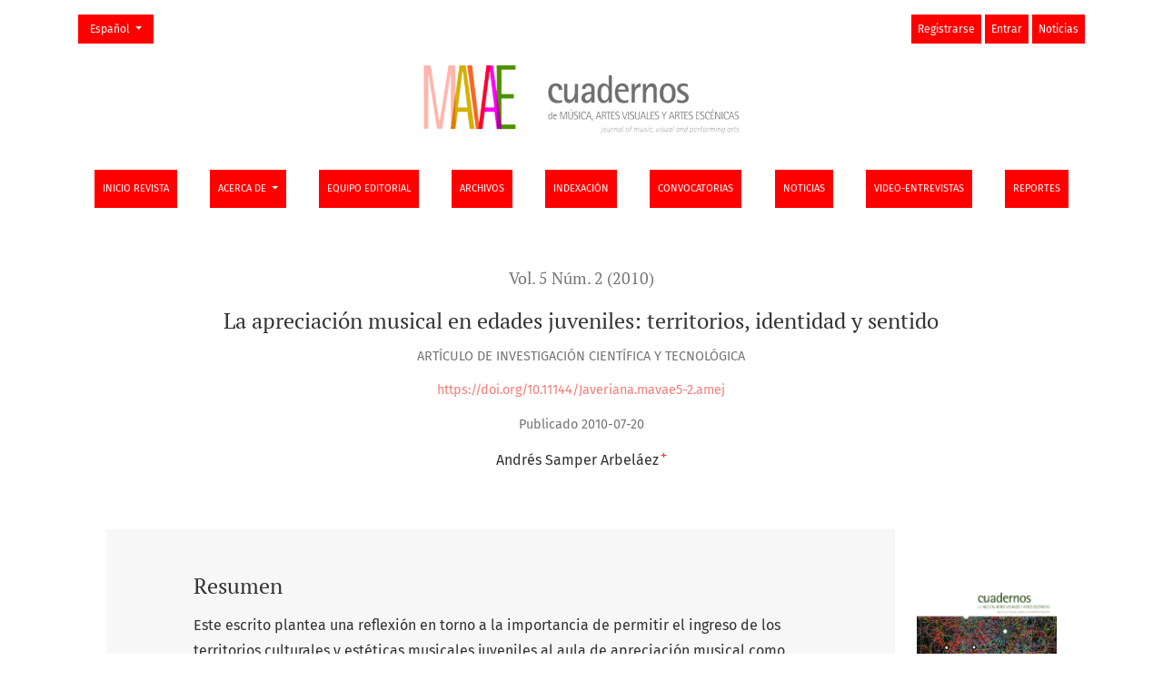

--- FILE ---
content_type: text/html; charset=utf-8
request_url: https://revistas.javeriana.edu.co/index.php/cma/article/view/1957
body_size: 6625
content:



	

<!DOCTYPE html>
<html lang="es" xml:lang="es">
<head>
	<meta charset="utf-8">
	<meta name="viewport" content="width=device-width, initial-scale=1.0">
	<title>
		La apreciación musical en edades juveniles: territorios, identidad y sentido
							| Cuadernos de Música, Artes Visuales y Artes Escénicas
			</title>

	
<meta name="generator" content="Open Journal Systems 3.4.0.8">
<link rel="schema.DC" href="http://purl.org/dc/elements/1.1/" />
<meta name="DC.Contributor.Sponsor" xml:lang="es" content=""/>
<meta name="DC.Creator.PersonalName" content="Andrés Samper Arbeláez"/>
<meta name="DC.Date.created" scheme="ISO8601" content="2010-07-20"/>
<meta name="DC.Date.dateSubmitted" scheme="ISO8601" content="2012-02-17"/>
<meta name="DC.Date.issued" scheme="ISO8601" content="2012-02-17"/>
<meta name="DC.Date.modified" scheme="ISO8601" content="2020-01-20"/>
<meta name="DC.Description" xml:lang="es" content="Este escrito plantea una reflexión en torno a la importancia de permitir el ingreso de los territorios culturales y estéticas musicales juveniles al aula de apreciación musical como estrategia pedagógica de construcción de significación, sentido e identidad. Se describe el impacto de la música entendida como espacio vivencial sobre el desarrollo de la identidad juvenil. Posteriormente, se recoge la propuesta de Lucy Green de integrar elementos del aprendizaje informal al aula de música. Igualmente, se plantea la idea de desarrollar en los estudiantes una musicalidad crítica que comprenda las especificidades, reglas y capitales en juego de los diversos campos de producción musical. También, se aborda la noción de encuentro de Keith Swanwick como práctica pedagógica fundamentada en la autonomía y la inclusión de las opciones individuales. Finalmente, se exponen algunas experiencias de proyectos concretos realizados en la clase de apreciación musical del Programa Juvenil de Música de la Pontificia Universidad Javeriana."/>
<meta name="DC.Format" scheme="IMT" content="application/pdf"/>
<meta name="DC.Identifier" content="1957"/>
<meta name="DC.Identifier.pageNumber" content="29-42"/>
<meta name="DC.Identifier.DOI" content="10.11144/Javeriana.mavae5-2.amej"/>
<meta name="DC.Identifier.URI" content="https://revistas.javeriana.edu.co/index.php/cma/article/view/1957"/>
<meta name="DC.Language" scheme="ISO639-1" content="es"/>
<meta name="DC.Source" content="Cuadernos de Música, Artes Visuales y Artes Escénicas"/>
<meta name="DC.Source.ISSN" content="2215-9959"/>
<meta name="DC.Source.Issue" content="2"/>
<meta name="DC.Source.Volume" content="5"/>
<meta name="DC.Source.URI" content="https://revistas.javeriana.edu.co/index.php/cma"/>
<meta name="DC.Title" content="La apreciación musical en edades juveniles: territorios, identidad y sentido"/>
<meta name="DC.Type" content="Text.Serial.Journal"/>
<meta name="DC.Type.articleType" content="Artículo de investigación científica y tecnológica"/>
<meta name="gs_meta_revision" content="1.1"/>
<meta name="citation_journal_title" content="Cuadernos de Música, Artes Visuales y Artes Escénicas"/>
<meta name="citation_journal_abbrev" content="Cuad. Músic. Artes Vis. Artes Escén."/>
<meta name="citation_issn" content="2215-9959"/> 
<meta name="citation_author" content="Andrés Samper Arbeláez"/>
<meta name="citation_author_institution" content="Pontificia Universidad Javeriana
Facultad de Artes
Departamento de Música"/>
<meta name="citation_title" content="La apreciación musical en edades juveniles: territorios, identidad y sentido"/>
<meta name="citation_language" content="es"/>
<meta name="citation_date" content="2010/07/20"/>
<meta name="citation_volume" content="5"/>
<meta name="citation_issue" content="2"/>
<meta name="citation_firstpage" content="29"/>
<meta name="citation_lastpage" content="42"/>
<meta name="citation_doi" content="10.11144/Javeriana.mavae5-2.amej"/>
<meta name="citation_abstract_html_url" content="https://revistas.javeriana.edu.co/index.php/cma/article/view/1957"/>
<meta name="citation_abstract" xml:lang="es" content="Este escrito plantea una reflexión en torno a la importancia de permitir el ingreso de los territorios culturales y estéticas musicales juveniles al aula de apreciación musical como estrategia pedagógica de construcción de significación, sentido e identidad. Se describe el impacto de la música entendida como espacio vivencial sobre el desarrollo de la identidad juvenil. Posteriormente, se recoge la propuesta de Lucy Green de integrar elementos del aprendizaje informal al aula de música. Igualmente, se plantea la idea de desarrollar en los estudiantes una musicalidad crítica que comprenda las especificidades, reglas y capitales en juego de los diversos campos de producción musical. También, se aborda la noción de encuentro de Keith Swanwick como práctica pedagógica fundamentada en la autonomía y la inclusión de las opciones individuales. Finalmente, se exponen algunas experiencias de proyectos concretos realizados en la clase de apreciación musical del Programa Juvenil de Música de la Pontificia Universidad Javeriana."/>
<meta name="citation_pdf_url" content="https://revistas.javeriana.edu.co/index.php/cma/article/download/1957/1251"/>
<link rel="alternate" type="application/atom+xml" href="https://revistas.javeriana.edu.co/index.php/cma/gateway/plugin/WebFeedGatewayPlugin/atom">
<link rel="alternate" type="application/rdf+xml" href="https://revistas.javeriana.edu.co/index.php/cma/gateway/plugin/WebFeedGatewayPlugin/rss">
<link rel="alternate" type="application/rss+xml" href="https://revistas.javeriana.edu.co/index.php/cma/gateway/plugin/WebFeedGatewayPlugin/rss2">
	<link rel="stylesheet" href="https://revistas.javeriana.edu.co/plugins/themes/healthSciences/libs/app.min.css?v=3.4.0.8" type="text/css" /><link rel="stylesheet" href="https://revistas.javeriana.edu.co/index.php/cma/$$$call$$$/page/page/css?name=stylesheet" type="text/css" /><link rel="stylesheet" href="https://revistas.javeriana.edu.co/public/journals/13/styleSheet.css?d=2026-01-05+22%3A10%3A34" type="text/css" /><link rel="stylesheet" href="https://revistas.javeriana.edu.co/public/site/styleSheet.css?v=3.4.0.8" type="text/css" /><link rel="stylesheet" href="https://revistas.javeriana.edu.co/plugins/generic/citationStyleLanguage/css/citationStyleLanguagePlugin.css?v=3.4.0.8" type="text/css" />
</head>
<body dir="ltr">

<header class="main-header">
	<div class="container">

		<div class="visually-hidden">La apreciación musical en edades juveniles: territorios, identidad y sentido</div>

	<div class="navbar-logo">
		<span class="text-white"></span>
		</br>
		<a href="	https://revistas.javeriana.edu.co/index.php/cma/index
"><img src="https://revistas.javeriana.edu.co/public/journals/13/pageHeaderLogoImage_es.png"alt="Cuadernos de Música, Artes Visuales y Artes Escénicas"class="img-fluid"></a>
	</div>

		<nav class="navbar navbar-expand-lg navbar-light">
		<a class="navbar-brand" href="	https://revistas.javeriana.edu.co/index.php/cma/index
"><img src="https://revistas.javeriana.edu.co/public/journals/13/pageHeaderLogoImage_es.png"alt="Cuadernos de Música, Artes Visuales y Artes Escénicas"class="img-fluid"></a>
		<button class="navbar-toggler" type="button" data-bs-toggle="collapse" data-bs-target="#main-navbar"
		        aria-controls="main-navbar" aria-expanded="false"
		        aria-label="Alternar navegación">
			<span class="navbar-toggler-icon"></span>
		</button>

		<div class="collapse navbar-collapse justify-content-md-center" id="main-navbar">
																		<ul id="primaryNav" class="navbar-nav">
														<li class="nav-item nmi_type_remote_url">
				<a href="http://revistas.javeriana.edu.co/index.php/cma"
					class="nav-link"
									>
					Inicio Revista
				</a>
							</li>
																					<li class="nav-item nmi_type_about dropdown">
				<a href="https://revistas.javeriana.edu.co/index.php/cma/about"
					class="nav-link dropdown-toggle"
											id="navMenuDropdown1"
						data-bs-toggle="dropdown"
						aria-haspopup="true"
						aria-expanded="false"
									>
					Acerca de
				</a>
									<div class="dropdown-menu" aria-labelledby="navMenuDropdown1">
																					<a class="dropdown-item" href="https://revistas.javeriana.edu.co/index.php/cma/about">
									Sobre la revista
								</a>
																												<a class="dropdown-item" href="https://revistas.javeriana.edu.co/index.php/cma/about/submissions">
									Normas para autores
								</a>
																												<a class="dropdown-item" href="https://revistas.javeriana.edu.co/index.php/cma/peer-review">
									Proceso de evaluación por pares
								</a>
																												<a class="dropdown-item" href="https://revistas.javeriana.edu.co/index.php/cma/editorialprocess">
									Proceso Editorial
								</a>
																												<a class="dropdown-item" href="https://revistas.javeriana.edu.co/index.php/cma/ethics">
									Declaración de ética y buenas prácticas editoriales
								</a>
																												<a class="dropdown-item" href="https://revistas.javeriana.edu.co/index.php/cma/about/privacy">
									Declaración de privacidad
								</a>
																												<a class="dropdown-item" href="https://revistas.javeriana.edu.co/index.php/cma/about/contact">
									Contacto
								</a>
																		</div>
							</li>
														<li class="nav-item nmi_type_editorial_team">
				<a href="https://revistas.javeriana.edu.co/index.php/cma/about/editorialTeam"
					class="nav-link"
									>
					Equipo editorial
				</a>
							</li>
														<li class="nav-item nmi_type_archives">
				<a href="https://revistas.javeriana.edu.co/index.php/cma/issue/archive"
					class="nav-link"
									>
					Archivos
				</a>
							</li>
														<li class="nav-item nmi_type_custom">
				<a href="https://revistas.javeriana.edu.co/index.php/cma/indexation"
					class="nav-link"
									>
					Indexación
				</a>
							</li>
														<li class="nav-item nmi_type_announcements">
				<a href="https://revistas.javeriana.edu.co/index.php/cma/announcement"
					class="nav-link"
									>
					Convocatorias
				</a>
							</li>
														<li class="nav-item nmi_type_custom">
				<a href="https://revistas.javeriana.edu.co/index.php/cma/NOTICIAS"
					class="nav-link"
									>
					Noticias
				</a>
							</li>
														<li class="nav-item nmi_type_remote_url">
				<a href="https://www.youtube.com/@cuadernosmavae/streams"
					class="nav-link"
									>
					Video-entrevistas
				</a>
							</li>
														<li class="nav-item nmi_type_custom">
				<a href="https://revistas.javeriana.edu.co/index.php/cma/Reportes"
					class="nav-link"
									>
					Reportes
				</a>
							</li>
			</ul>

			
										<ul id="primaryNav-userNav" class="navbar-nav">
														<li class="nav-item nmi_type_user_register">
				<a href="https://revistas.javeriana.edu.co/index.php/cma/user/register"
					class="nav-link"
									>
					Registrarse
				</a>
							</li>
														<li class="nav-item nmi_type_user_login">
				<a href="https://revistas.javeriana.edu.co/index.php/cma/login"
					class="nav-link"
									>
					Entrar
				</a>
							</li>
														<li class="nav-item nmi_type_custom">
				<a href="https://revistas.javeriana.edu.co/index.php/cma/NOTICIAS"
					class="nav-link"
									>
					Noticias
				</a>
							</li>
										</ul>

				<div id="languageSmallNav" class="dropdown language-toggle">
		<button class="btn dropdown-toggle" type="button" id="languageToggleMenulanguageSmallNav" data-bs-toggle="dropdown" aria-haspopup="true" aria-expanded="false">
			<span class="visually-hidden">Cambiar el idioma. El actual es:</span>
			Español
		</button>
		<div class="dropdown-menu" aria-labelledby="languageToggleMenulanguageSmallNav">
												<a class="dropdown-item" href="https://revistas.javeriana.edu.co/index.php/cma/user/setLocale/de?source=%2Findex.php%2Fcma%2Farticle%2Fview%2F1957">
						Alemán
					</a>
																<a class="dropdown-item" href="https://revistas.javeriana.edu.co/index.php/cma/user/setLocale/en?source=%2Findex.php%2Fcma%2Farticle%2Fview%2F1957">
						Inglés
					</a>
																							<a class="dropdown-item" href="https://revistas.javeriana.edu.co/index.php/cma/user/setLocale/pt_BR?source=%2Findex.php%2Fcma%2Farticle%2Fview%2F1957">
						Portugués
					</a>
									</div>
	</div>
		</div>
	</nav>

			<ul id="userNav" class="navbar-nav">
														<li class="nav-item nmi_type_user_register">
				<a href="https://revistas.javeriana.edu.co/index.php/cma/user/register"
					class="nav-link"
									>
					Registrarse
				</a>
							</li>
														<li class="nav-item nmi_type_user_login">
				<a href="https://revistas.javeriana.edu.co/index.php/cma/login"
					class="nav-link"
									>
					Entrar
				</a>
							</li>
														<li class="nav-item nmi_type_custom">
				<a href="https://revistas.javeriana.edu.co/index.php/cma/NOTICIAS"
					class="nav-link"
									>
					Noticias
				</a>
							</li>
										</ul>


			<div id="languageLargeNav" class="dropdown language-toggle">
		<button class="btn dropdown-toggle" type="button" id="languageToggleMenulanguageLargeNav" data-bs-toggle="dropdown" aria-haspopup="true" aria-expanded="false">
			<span class="visually-hidden">Cambiar el idioma. El actual es:</span>
			Español
		</button>
		<div class="dropdown-menu" aria-labelledby="languageToggleMenulanguageLargeNav">
												<a class="dropdown-item" href="https://revistas.javeriana.edu.co/index.php/cma/user/setLocale/de?source=%2Findex.php%2Fcma%2Farticle%2Fview%2F1957">
						Alemán
					</a>
																<a class="dropdown-item" href="https://revistas.javeriana.edu.co/index.php/cma/user/setLocale/en?source=%2Findex.php%2Fcma%2Farticle%2Fview%2F1957">
						Inglés
					</a>
																							<a class="dropdown-item" href="https://revistas.javeriana.edu.co/index.php/cma/user/setLocale/pt_BR?source=%2Findex.php%2Fcma%2Farticle%2Fview%2F1957">
						Portugués
					</a>
									</div>
	</div>

	</div>
</header>

<div class="container-fluid page-article">
	<div class="article-details col-lg-10 offset-lg-1 col-12">
		        		                                        
	<div class="page-header row">
		<div class="col-lg article-meta-mobile">
						
						<div class="article-details-issue-section small-screen">
				<a href="https://revistas.javeriana.edu.co/index.php/cma/issue/view/168">Vol. 5 Núm. 2 (2010)</a>, <span>Artículo de investigación científica y tecnológica</span>			</div>

			<div class="article-details-issue-identifier large-screen">
				<a href="https://revistas.javeriana.edu.co/index.php/cma/issue/view/168">Vol. 5 Núm. 2 (2010)</a>
			</div>

			<h1 class="article-details-fulltitle">
				La apreciación musical en edades juveniles: territorios, identidad y sentido
			</h1>

							<div class="article-details-issue-section large-screen">Artículo de investigación científica y tecnológica</div>
			
														<div class="article-details-doi large-screen">
        	                        <a href="https://doi.org/10.11144/Javeriana.mavae5-2.amej">https://doi.org/10.11144/Javeriana.mavae5-2.amej</a>
                                </div>

			

										<div class="article-details-published">
					Publicado
																2010-07-20
														</div>
			
							<ul class="authors-string">
											<li><a class="author-string-href" href="#author-4308"><span>Andrés Samper Arbeláez</span><sup class="author-symbol author-plus">&plus;</sup><sup class="author-symbol author-minus hidden">&minus;</sup></a></li>
									</ul>

																<div class="article-details-authors">
											<div class="article-details-author hideAuthor" id="author-4308">
							<div class="article-details-author-name small-screen">
								Andrés Samper Arbeláez
							</div>
															<div class="article-details-author-affiliation">
									Pontificia Universidad Javeriana
Facultad de Artes
Departamento de Música
																	</div>
																													<button type="button" class="article-details-bio-toggle" data-bs-toggle="modal" data-bs-target="#authorBiographyModal4308">
									Bio
								</button>
																													</div>
									</div>

					</div>
	</div><!-- .page-header -->

	<div class="row justify-content-md-center" id="mainArticleContent">
		<div class="col-lg-2 order-lg-2" id="articleDetailsWrapper">
			<div class="article-details-sidebar" id="articleDetails">

													<div class="article-details-block article-details-cover">
													<a href="https://revistas.javeriana.edu.co/index.php/cma/issue/view/168">
								<img
									class="img-fluid"
									src="https://revistas.javeriana.edu.co/public/journals/13/cover_issue_168_es_ES.jpg"
									alt=""
								>
							</a>
											</div>
				
								
        		        		          							
													<div class="article-details-block article-details-galleys article-details-galleys-sidebar">
													<div class="article-details-galley">
								
	
							

<a class="btn btn-primary" href="https://revistas.javeriana.edu.co/index.php/cma/article/view/1957/1251">

		
	PDF
</a>
							</div>
											</div>
				
								
								
				
								
					<div class="article-details-block article-details-how-to-cite">
		<h2 class="article-details-heading">
            Cómo citar
		</h2>
		<div id="citationOutput" class="article-details-how-to-cite-citation" role="region" aria-live="polite">
            <div class="csl-bib-body">
  <div class="csl-entry">La apreciación musical en edades juveniles: territorios, identidad y sentido. (2010). <i>Cuadernos De Música, Artes Visuales Y Artes Escénicas</i>, <i>5</i>(2), 29-42. <a href="https://doi.org/10.11144/Javeriana.mavae5-2.amej">https://doi.org/10.11144/Javeriana.mavae5-2.amej</a></div>
</div>
		</div>
		<div class="dropdown">
			<button class="btn dropdown-toggle" type="button" id="cslCitationFormatsButton" data-bs-toggle="dropdown" aria-haspopup="true" aria-expanded="false" data-csl-dropdown="true">
                Más formatos de cita
			</button>
			<div class="dropdown-menu" aria-labelledby="cslCitationFormatsButton">
                					<a
							class="dropdown-item"
							aria-controls="citationOutput"
							href="https://revistas.javeriana.edu.co/index.php/cma/citationstylelanguage/get/acm-sig-proceedings?submissionId=1957&amp;publicationId=1525&amp;issueId=168"
							data-load-citation
							data-json-href="https://revistas.javeriana.edu.co/index.php/cma/citationstylelanguage/get/acm-sig-proceedings?submissionId=1957&amp;publicationId=1525&amp;issueId=168&amp;return=json"
					>
                        ACM
					</a>
                					<a
							class="dropdown-item"
							aria-controls="citationOutput"
							href="https://revistas.javeriana.edu.co/index.php/cma/citationstylelanguage/get/acs-nano?submissionId=1957&amp;publicationId=1525&amp;issueId=168"
							data-load-citation
							data-json-href="https://revistas.javeriana.edu.co/index.php/cma/citationstylelanguage/get/acs-nano?submissionId=1957&amp;publicationId=1525&amp;issueId=168&amp;return=json"
					>
                        ACS
					</a>
                					<a
							class="dropdown-item"
							aria-controls="citationOutput"
							href="https://revistas.javeriana.edu.co/index.php/cma/citationstylelanguage/get/apa?submissionId=1957&amp;publicationId=1525&amp;issueId=168"
							data-load-citation
							data-json-href="https://revistas.javeriana.edu.co/index.php/cma/citationstylelanguage/get/apa?submissionId=1957&amp;publicationId=1525&amp;issueId=168&amp;return=json"
					>
                        APA
					</a>
                					<a
							class="dropdown-item"
							aria-controls="citationOutput"
							href="https://revistas.javeriana.edu.co/index.php/cma/citationstylelanguage/get/associacao-brasileira-de-normas-tecnicas?submissionId=1957&amp;publicationId=1525&amp;issueId=168"
							data-load-citation
							data-json-href="https://revistas.javeriana.edu.co/index.php/cma/citationstylelanguage/get/associacao-brasileira-de-normas-tecnicas?submissionId=1957&amp;publicationId=1525&amp;issueId=168&amp;return=json"
					>
                        ABNT
					</a>
                					<a
							class="dropdown-item"
							aria-controls="citationOutput"
							href="https://revistas.javeriana.edu.co/index.php/cma/citationstylelanguage/get/chicago-author-date?submissionId=1957&amp;publicationId=1525&amp;issueId=168"
							data-load-citation
							data-json-href="https://revistas.javeriana.edu.co/index.php/cma/citationstylelanguage/get/chicago-author-date?submissionId=1957&amp;publicationId=1525&amp;issueId=168&amp;return=json"
					>
                        Chicago
					</a>
                					<a
							class="dropdown-item"
							aria-controls="citationOutput"
							href="https://revistas.javeriana.edu.co/index.php/cma/citationstylelanguage/get/harvard-cite-them-right?submissionId=1957&amp;publicationId=1525&amp;issueId=168"
							data-load-citation
							data-json-href="https://revistas.javeriana.edu.co/index.php/cma/citationstylelanguage/get/harvard-cite-them-right?submissionId=1957&amp;publicationId=1525&amp;issueId=168&amp;return=json"
					>
                        Harvard
					</a>
                					<a
							class="dropdown-item"
							aria-controls="citationOutput"
							href="https://revistas.javeriana.edu.co/index.php/cma/citationstylelanguage/get/ieee?submissionId=1957&amp;publicationId=1525&amp;issueId=168"
							data-load-citation
							data-json-href="https://revistas.javeriana.edu.co/index.php/cma/citationstylelanguage/get/ieee?submissionId=1957&amp;publicationId=1525&amp;issueId=168&amp;return=json"
					>
                        IEEE
					</a>
                					<a
							class="dropdown-item"
							aria-controls="citationOutput"
							href="https://revistas.javeriana.edu.co/index.php/cma/citationstylelanguage/get/modern-language-association?submissionId=1957&amp;publicationId=1525&amp;issueId=168"
							data-load-citation
							data-json-href="https://revistas.javeriana.edu.co/index.php/cma/citationstylelanguage/get/modern-language-association?submissionId=1957&amp;publicationId=1525&amp;issueId=168&amp;return=json"
					>
                        MLA
					</a>
                					<a
							class="dropdown-item"
							aria-controls="citationOutput"
							href="https://revistas.javeriana.edu.co/index.php/cma/citationstylelanguage/get/turabian-fullnote-bibliography?submissionId=1957&amp;publicationId=1525&amp;issueId=168"
							data-load-citation
							data-json-href="https://revistas.javeriana.edu.co/index.php/cma/citationstylelanguage/get/turabian-fullnote-bibliography?submissionId=1957&amp;publicationId=1525&amp;issueId=168&amp;return=json"
					>
                        Turabian
					</a>
                					<a
							class="dropdown-item"
							aria-controls="citationOutput"
							href="https://revistas.javeriana.edu.co/index.php/cma/citationstylelanguage/get/vancouver?submissionId=1957&amp;publicationId=1525&amp;issueId=168"
							data-load-citation
							data-json-href="https://revistas.javeriana.edu.co/index.php/cma/citationstylelanguage/get/vancouver?submissionId=1957&amp;publicationId=1525&amp;issueId=168&amp;return=json"
					>
                        Vancouver
					</a>
                					<a
							class="dropdown-item"
							aria-controls="citationOutput"
							href="https://revistas.javeriana.edu.co/index.php/cma/citationstylelanguage/get/ama?submissionId=1957&amp;publicationId=1525&amp;issueId=168"
							data-load-citation
							data-json-href="https://revistas.javeriana.edu.co/index.php/cma/citationstylelanguage/get/ama?submissionId=1957&amp;publicationId=1525&amp;issueId=168&amp;return=json"
					>
                        AMA
					</a>
                                					<h3 class="dropdown-header">
                        Descargar cita
					</h3>
                    						<a class="dropdown-item" href="https://revistas.javeriana.edu.co/index.php/cma/citationstylelanguage/download/ris?submissionId=1957&amp;publicationId=1525&amp;issueId=168">
                            Endnote/Zotero/Mendeley (RIS)
						</a>
                    						<a class="dropdown-item" href="https://revistas.javeriana.edu.co/index.php/cma/citationstylelanguage/download/bibtex?submissionId=1957&amp;publicationId=1525&amp;issueId=168">
                            BibTeX
						</a>
                                    			</div>
		</div>
	</div>


								
				<div class="list-group-items doi">
					<strong>Almetrics</strong><div>&nbsp;</div>
					<script type='text/javascript' src='https://revistas.javeriana.edu.co/public/js/almetrics-embed.js'></script>
					<div class='altmetric-embed' data-badge-type='donut' data-condensed='true' data-badge-details='right' data-doi='10.11144/Javeriana.mavae5-2.amej'></div>
				</div>

				<div class="list-group-items doi">
					<strong>Dimensions</strong><div>&nbsp;</div>
					<span class="__dimensions_badge_embed__" data-doi="10.11144/Javeriana.mavae5-2.amej"></span>
					<script async src="https://revistas.javeriana.edu.co/public/js/dimensions-embed.js" charset="utf-8"></script><br>
				</div>

				<div class="mb-3">
					<strong>Google Scholar</strong><div>&nbsp;</div>
					<a target="_blank" href="https://scholar.google.com/scholar?hl=en&amp;lr=&amp;q=10.11144/Javeriana.mavae5-2.amej">
<img id="google-scholarImageOnArticleMetricsTab" src="/public/scholar.png" alt="Search GoogleScholar" class="metrics_tile_image w-75"></a>

				</div>

				<div class="container site-footer-sidebar" role="complementary" aria-label="Barra lateral">
                        		<div class="block" id="plumAnalyticsWidget">
<h2 class="title">Plumx</h2> <!-- Plum Analytics -->
<a href="https://plu.mx/plum/a/?doi=10.11144/Javeriana.mavae5-2.amej" class="plumx-plum-print-popup" data-hide-when-empty="false" ></a>
<!-- /Plum Analytics -->
</div>

<div class="pkp_block block_language">
	<h2 class="title">
		Idioma
	</h2>

	<div class="content">
		<ul>
							<li class="locale_de" lang="de">
					<a href="https://revistas.javeriana.edu.co/index.php/cma/user/setLocale/de?source=%2Findex.php%2Fcma%2Farticle%2Fview%2F1957">
						Deutsch
					</a>
				</li>
							<li class="locale_en" lang="en">
					<a href="https://revistas.javeriana.edu.co/index.php/cma/user/setLocale/en?source=%2Findex.php%2Fcma%2Farticle%2Fview%2F1957">
						English
					</a>
				</li>
							<li class="locale_es current" lang="es">
					<a href="https://revistas.javeriana.edu.co/index.php/cma/user/setLocale/es?source=%2Findex.php%2Fcma%2Farticle%2Fview%2F1957">
						Español
					</a>
				</li>
							<li class="locale_pt_BR" lang="pt-BR">
					<a href="https://revistas.javeriana.edu.co/index.php/cma/user/setLocale/pt_BR?source=%2Findex.php%2Fcma%2Farticle%2Fview%2F1957">
						Português
					</a>
				</li>
					</ul>
	</div>
</div><!-- .block_language -->

            			</div>
			</div>
		</div>
		<div class="col-lg-10 order-lg-1" id="articleMainWrapper">
			<div class="article-details-main" id="articleMain">

													<div class="article-details-block article-details-abstract">
						<h2 class="article-details-heading">Resumen</h2>
						Este escrito plantea una reflexión en torno a la importancia de permitir el ingreso de los territorios culturales y estéticas musicales juveniles al aula de apreciación musical como estrategia pedagógica de construcción de significación, sentido e identidad. Se describe el impacto de la música entendida como espacio vivencial sobre el desarrollo de la identidad juvenil. Posteriormente, se recoge la propuesta de Lucy Green de integrar elementos del aprendizaje informal al aula de música. Igualmente, se plantea la idea de desarrollar en los estudiantes una musicalidad crítica que comprenda las especificidades, reglas y capitales en juego de los diversos campos de producción musical. También, se aborda la noción de encuentro de Keith Swanwick como práctica pedagógica fundamentada en la autonomía y la inclusión de las opciones individuales. Finalmente, se exponen algunas experiencias de proyectos concretos realizados en la clase de apreciación musical del Programa Juvenil de Música de la Pontificia Universidad Javeriana.
					</div>
				
								
													<div class="article-details-block article-details-galleys article-details-galleys-btm">
													<div class="article-details-galley">
								
	
							

<a class="btn btn-primary" href="https://revistas.javeriana.edu.co/index.php/cma/article/view/1957/1251">

		
	PDF
</a>
							</div>
											</div>
								
				                                
								
																								
									<div class="article-details-block article-details-license">
													<p>Esta revista científica se encuentra registrada bajo la licencia Creative Commons Reconocimiento 4.0 Internacional. Por lo tanto, esta obra se puede reproducir, distribuir y comunicar públicamente en formato digital, siempre que se reconozca el nombre de los autores y a la Pontificia Universidad Javeriana. Se permite citar, adaptar, transformar, autoarchivar, republicar y crear a partir del material, para cualquier finalidad, siempre que se reconozca adecuadamente la autoría, se proporcione un enlace a la obra original y se indique si se han realizado cambios. La Pontificia Universidad Javeriana no retiene los derechos sobre las obras publicadas y los contenidos son responsabilidad exclusiva de los autores, quienes conservan sus derechos morales, intelectuales, de privacidad y publicidad.</p>
<p>El aval sobre la intervención de la obra (revisión, corrección de estilo, traducción, diagramación) y su posterior divulgación se otorga mediante una licencia de uso y no a través de una cesión de derechos, lo que representa que la revista y la Pontificia Universidad Javeriana se eximen de cualquier responsabilidad que se pueda derivar de una mala práctica ética por parte de los autores. Como consecuencia de la protección brindada por la licencia de uso, la revista puede publicar retractaciones o corregir la información ya publicada. La publicación de contenidos en esta revista no representa regalías para los contribuyentes.</p>
											</div>
				
				

								
			</div>
		</div>

		<div class="col-lg-12 order-lg-3 article-footer-hook">
			<div id="articlesBySameAuthorList">
						<h3>Artículos más leídos del mismo autor/a</h3>

			<ul>
																													<li>
													Andrés Samper Arbeláez,
													Luis Fernando Valencia Rueda,
												<a href="https://revistas.javeriana.edu.co/index.php/cma/article/view/30503">
							Una paradoja, unas huellas y una luz: los dolores y los miedos de los músicos como ecos silenciosos de los paradigmas de la tradición musical occidental
						</a>,
						<a href="https://revistas.javeriana.edu.co/index.php/cma/issue/view/memoriayolvido">
							Cuadernos de Música, Artes Visuales y Artes Escénicas: Vol. 16 Núm. 1 (2021): Memoria y olvido: el arte y la reconstrucción del sujeto
						</a>
					</li>
							</ul>
			<div id="articlesBySameAuthorPages">
				
			</div>
			</div>
<!-- Plum Analytics -->
<script type="text/javascript" src="//cdn.plu.mx/widget-all.js"></script>
<!-- /Plum Analytics -->


		</div>

	</div>
</div>
</div><!-- .page -->

<footer class="site-footer">
		<div class="container site-footer-content">
		<div class="row">
			
	<!-- 		<div class="col-md col-md-2 align-self-center text-right" role="complementary">
				<a href="https://revistas.javeriana.edu.co/index.php/cma/about/aboutThisPublishingSystem">
					<img class="footer-brand-image" alt="Más información acerca del sistema de publicación, de la plataforma y del flujo de trabajo de OJS/PKP."
					     src="https://revistas.javeriana.edu.co/templates/images/ojs_brand_white.png">
				</a>
			</div>
		</div> -->
	</div>
</footer><!-- pkp_structure_footer_wrapper -->

    																				<div
											class="modal fade"
											id="authorBiographyModal4308"
											tabindex="-1"
											role="dialog"
											aria-labelledby="authorBiographyModalTitle4308"
											aria-hidden="true"
									>
										<div class="modal-dialog" role="document">
											<div class="modal-content">
												<div class="modal-header">
													<div class="modal-title" id="authorBiographyModalTitle4308">
														Andrés Samper Arbeláez
													</div>
													<button type="button" class="close" data-bs-dismiss="modal" aria-label="Cerrar">
														<span aria-hidden="true">&times;</span>
													</button>
												</div>
												<div class="modal-body">
													Profesor asistente de la Facultad de Artes de la Pontificia Universidad Javeriana. Guitarrista clásico dela Universidad de Quebec, Especialista en Gerencia y Gestión Cultural de la Universidad del Rosario ycandidato a Maestro en Educación en la Pontificia Universidad Javeriana.
												</div>
											</div>
										</div>
									</div>
								
									

	
<!-- <div id="loginModal" class="modal fade" tabindex="-1" role="dialog">
	<div class="modal-dialog" role="document">
		<div class="modal-content">
			<div class="modal-body">
				<button type="button" class="close" data-bs-dismiss="modal" aria-label="Close">
					<span aria-hidden="true">&times;</span>
				</button>
							<form class="form-login" method="post" action="https://revistas.javeriana.edu.co/index.php/cma/login/signIn">
	<input type="hidden" name="csrfToken" value="bed4409c15811b792e599872e22ee493">
	<input type="hidden" name="source" value=""/>

	<fieldset>
		<div class="form-group form-group-username">
			<label for="usernameModal">
				Nombre usuario
				<span class="required" aria-hidden="true">*</span>
				<span class="visually-hidden">
					Obligatorio
				</span>
			</label>
			<input type="text" class="form-control" name="username" id="usernameModal" value=""
			       maxlength="32" autocomplete="username" required>
		</div>
		<div class="form-group form-group-password">
			<label for="passwordModal">
				Contraseña
				<span class="required" aria-hidden="true">*</span>
				<span class="visually-hidden">
					Obligatorio
				</span>
			</label>
			<input type="password" class="form-control" name="password" id="passwordModal" value=""
			       maxlength="32" autocomplete="current-password" required>
		</div>
		<div class="row">
			<div class="col-md-6">
				<div class="form-group form-group-forgot">
					<small class="form-text">
						<a href="https://revistas.javeriana.edu.co/index.php/cma/login/lostPassword">
							¿Has olvidado tu contraseña?
						</a>
					</small>
				</div>
			</div>
			<div class="col-md-6">
				<div class="form-group form-check form-group-remember">
					<input type="checkbox" class="form-check-input" name="remember" id="rememberModal" value="1"
					       checked="$remember">
					<label for="rememberModal" class="form-check-label">
						<small class="form-text">
							Mantenerme conectado
						</small>
					</label>
				</div>
			</div>
		</div>

				
		<div class="form-group form-group-buttons">
			<button class="btn btn-primary" type="submit">
				Entrar
			</button>
		</div>
					<div class="form-group form-group-register">
				¿Sin cuenta?
								<a href="https://revistas.javeriana.edu.co/index.php/cma/user/register?source=">
					Registrarse aquí
				</a>
			</div>
			</fieldset>
</form>
			</div>
		</div>
	</div>
</div> -->

<script src="https://revistas.javeriana.edu.co/plugins/themes/healthSciences/libs/app.min.js?v=3.4.0.8" type="text/javascript"></script><script src="https://revistas.javeriana.edu.co/plugins/generic/citationStyleLanguage/js/articleCitation.js?v=3.4.0.8" type="text/javascript"></script><script type="text/javascript">
(function (w, d, s, l, i) { w[l] = w[l] || []; var f = d.getElementsByTagName(s)[0],
j = d.createElement(s), dl = l != 'dataLayer' ? '&l=' + l : ''; j.async = true;
j.src = 'https://www.googletagmanager.com/gtag/js?id=' + i + dl; f.parentNode.insertBefore(j, f);
function gtag(){dataLayer.push(arguments)}; gtag('js', new Date()); gtag('config', i); })
(window, document, 'script', 'dataLayer', 'G-ML13JF8VYP');
</script>


</body>
</html>


--- FILE ---
content_type: text/css
request_url: https://revistas.javeriana.edu.co/public/journals/13/styleSheet.css?d=2026-01-05+22%3A10%3A34
body_size: -1712
content:
.main-header{
    background-color:#FFF !important;
}
.nav-link, .dropdown-toggle{
    color: #FFF;
    background-color: #ff0000 !important;
}
.btn:focus, .btn:hover{
    color: #FFF;
    background-color: #ff94d1 !important;
}

.accordion-button{
    color: #E9C964; 
    background-color: #FFF !important;
}